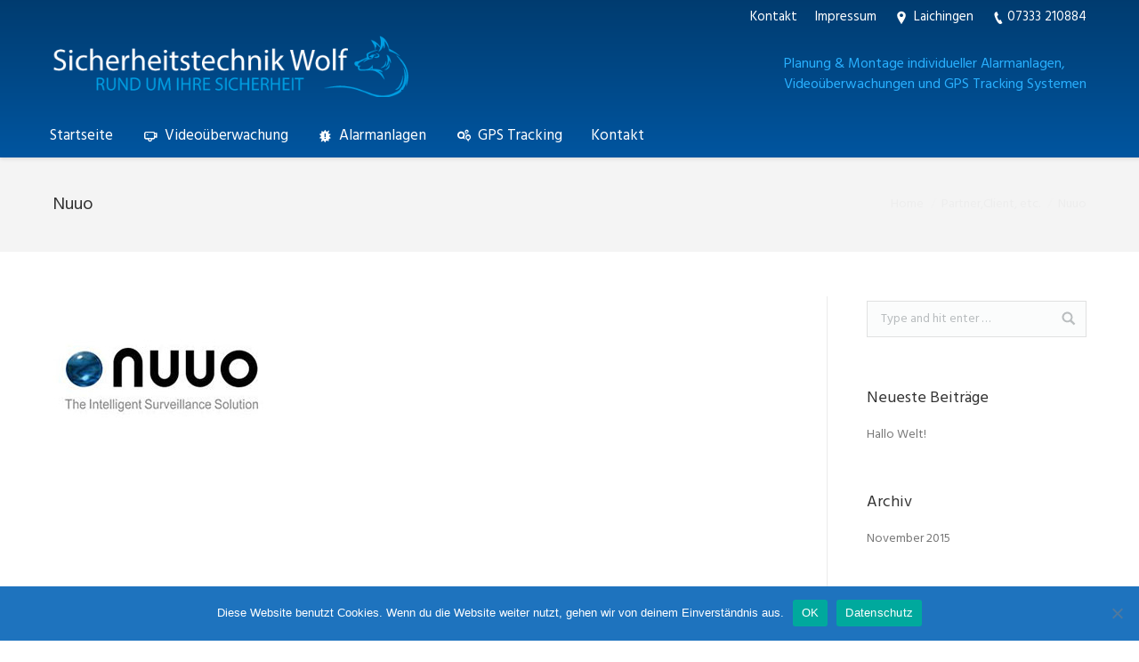

--- FILE ---
content_type: text/html; charset=UTF-8
request_url: https://www.sicherheit-wolf.de/dt_logos/nuuo/
body_size: 10934
content:
<!DOCTYPE html>
<!--[if IE 6]>
<html id="ie6" class="ancient-ie old-ie no-js" lang="de">
<![endif]-->
<!--[if IE 7]>
<html id="ie7" class="ancient-ie old-ie no-js" lang="de">
<![endif]-->
<!--[if IE 8]>
<html id="ie8" class="old-ie no-js" lang="de">
<![endif]-->
<!--[if IE 9]>
<html id="ie9" class="old-ie9 no-js" lang="de">
<![endif]-->
<!--[if !(IE 6) | !(IE 7) | !(IE 8)  ]><!-->
<html class="no-js" lang="de">
<!--<![endif]-->
<head>
	<meta charset="UTF-8" />
		<meta name="viewport" content="width=device-width, initial-scale=1, maximum-scale=1">
		<script type="text/javascript">
function createCookie(a,d,b){if(b){var c=new Date;c.setTime(c.getTime()+864E5*b);b="; expires="+c.toGMTString()}else b="";document.cookie=a+"="+d+b+"; path=/"}function readCookie(a){a+="=";for(var d=document.cookie.split(";"),b=0;b<d.length;b++){for(var c=d[b];" "==c.charAt(0);)c=c.substring(1,c.length);if(0==c.indexOf(a))return c.substring(a.length,c.length)}return null}function eraseCookie(a){createCookie(a,"",-1)}
function areCookiesEnabled(){var a=!1;createCookie("testing","Hello",1);null!=readCookie("testing")&&(a=!0,eraseCookie("testing"));return a}(function(a){var d=readCookie("devicePixelRatio"),b=void 0===a.devicePixelRatio?1:a.devicePixelRatio;areCookiesEnabled()&&null==d&&(createCookie("devicePixelRatio",b,7),1!=b&&a.location.reload(!0))})(window);
</script>	<link rel="profile" href="https://gmpg.org/xfn/11" />
	<link rel="pingback" href="https://www.sicherheit-wolf.de/xmlrpc.php" />
	<!--[if IE]>
	<script src="//html5shiv.googlecode.com/svn/trunk/html5.js"></script>
	<![endif]-->
	<title>Nuuo &#8211; Videotechnik und Alarmanlagen Wolf</title>
<meta name='robots' content='max-image-preview:large' />
<link rel='dns-prefetch' href='//www.sicherheit-wolf.de' />
<link rel='dns-prefetch' href='//fonts.googleapis.com' />
<link rel="alternate" type="application/rss+xml" title="Videotechnik und Alarmanlagen Wolf &raquo; Feed" href="https://www.sicherheit-wolf.de/feed/" />
<script type="text/javascript">
/* <![CDATA[ */
window._wpemojiSettings = {"baseUrl":"https:\/\/s.w.org\/images\/core\/emoji\/15.0.3\/72x72\/","ext":".png","svgUrl":"https:\/\/s.w.org\/images\/core\/emoji\/15.0.3\/svg\/","svgExt":".svg","source":{"concatemoji":"https:\/\/www.sicherheit-wolf.de\/wp-includes\/js\/wp-emoji-release.min.js?ver=6.6.4"}};
/*! This file is auto-generated */
!function(i,n){var o,s,e;function c(e){try{var t={supportTests:e,timestamp:(new Date).valueOf()};sessionStorage.setItem(o,JSON.stringify(t))}catch(e){}}function p(e,t,n){e.clearRect(0,0,e.canvas.width,e.canvas.height),e.fillText(t,0,0);var t=new Uint32Array(e.getImageData(0,0,e.canvas.width,e.canvas.height).data),r=(e.clearRect(0,0,e.canvas.width,e.canvas.height),e.fillText(n,0,0),new Uint32Array(e.getImageData(0,0,e.canvas.width,e.canvas.height).data));return t.every(function(e,t){return e===r[t]})}function u(e,t,n){switch(t){case"flag":return n(e,"\ud83c\udff3\ufe0f\u200d\u26a7\ufe0f","\ud83c\udff3\ufe0f\u200b\u26a7\ufe0f")?!1:!n(e,"\ud83c\uddfa\ud83c\uddf3","\ud83c\uddfa\u200b\ud83c\uddf3")&&!n(e,"\ud83c\udff4\udb40\udc67\udb40\udc62\udb40\udc65\udb40\udc6e\udb40\udc67\udb40\udc7f","\ud83c\udff4\u200b\udb40\udc67\u200b\udb40\udc62\u200b\udb40\udc65\u200b\udb40\udc6e\u200b\udb40\udc67\u200b\udb40\udc7f");case"emoji":return!n(e,"\ud83d\udc26\u200d\u2b1b","\ud83d\udc26\u200b\u2b1b")}return!1}function f(e,t,n){var r="undefined"!=typeof WorkerGlobalScope&&self instanceof WorkerGlobalScope?new OffscreenCanvas(300,150):i.createElement("canvas"),a=r.getContext("2d",{willReadFrequently:!0}),o=(a.textBaseline="top",a.font="600 32px Arial",{});return e.forEach(function(e){o[e]=t(a,e,n)}),o}function t(e){var t=i.createElement("script");t.src=e,t.defer=!0,i.head.appendChild(t)}"undefined"!=typeof Promise&&(o="wpEmojiSettingsSupports",s=["flag","emoji"],n.supports={everything:!0,everythingExceptFlag:!0},e=new Promise(function(e){i.addEventListener("DOMContentLoaded",e,{once:!0})}),new Promise(function(t){var n=function(){try{var e=JSON.parse(sessionStorage.getItem(o));if("object"==typeof e&&"number"==typeof e.timestamp&&(new Date).valueOf()<e.timestamp+604800&&"object"==typeof e.supportTests)return e.supportTests}catch(e){}return null}();if(!n){if("undefined"!=typeof Worker&&"undefined"!=typeof OffscreenCanvas&&"undefined"!=typeof URL&&URL.createObjectURL&&"undefined"!=typeof Blob)try{var e="postMessage("+f.toString()+"("+[JSON.stringify(s),u.toString(),p.toString()].join(",")+"));",r=new Blob([e],{type:"text/javascript"}),a=new Worker(URL.createObjectURL(r),{name:"wpTestEmojiSupports"});return void(a.onmessage=function(e){c(n=e.data),a.terminate(),t(n)})}catch(e){}c(n=f(s,u,p))}t(n)}).then(function(e){for(var t in e)n.supports[t]=e[t],n.supports.everything=n.supports.everything&&n.supports[t],"flag"!==t&&(n.supports.everythingExceptFlag=n.supports.everythingExceptFlag&&n.supports[t]);n.supports.everythingExceptFlag=n.supports.everythingExceptFlag&&!n.supports.flag,n.DOMReady=!1,n.readyCallback=function(){n.DOMReady=!0}}).then(function(){return e}).then(function(){var e;n.supports.everything||(n.readyCallback(),(e=n.source||{}).concatemoji?t(e.concatemoji):e.wpemoji&&e.twemoji&&(t(e.twemoji),t(e.wpemoji)))}))}((window,document),window._wpemojiSettings);
/* ]]> */
</script>
<style id='wp-emoji-styles-inline-css' type='text/css'>

	img.wp-smiley, img.emoji {
		display: inline !important;
		border: none !important;
		box-shadow: none !important;
		height: 1em !important;
		width: 1em !important;
		margin: 0 0.07em !important;
		vertical-align: -0.1em !important;
		background: none !important;
		padding: 0 !important;
	}
</style>
<link rel='stylesheet' id='wp-block-library-css' href='https://www.sicherheit-wolf.de/wp-includes/css/dist/block-library/style.min.css?ver=6.6.4' type='text/css' media='all' />
<style id='classic-theme-styles-inline-css' type='text/css'>
/*! This file is auto-generated */
.wp-block-button__link{color:#fff;background-color:#32373c;border-radius:9999px;box-shadow:none;text-decoration:none;padding:calc(.667em + 2px) calc(1.333em + 2px);font-size:1.125em}.wp-block-file__button{background:#32373c;color:#fff;text-decoration:none}
</style>
<style id='global-styles-inline-css' type='text/css'>
:root{--wp--preset--aspect-ratio--square: 1;--wp--preset--aspect-ratio--4-3: 4/3;--wp--preset--aspect-ratio--3-4: 3/4;--wp--preset--aspect-ratio--3-2: 3/2;--wp--preset--aspect-ratio--2-3: 2/3;--wp--preset--aspect-ratio--16-9: 16/9;--wp--preset--aspect-ratio--9-16: 9/16;--wp--preset--color--black: #000000;--wp--preset--color--cyan-bluish-gray: #abb8c3;--wp--preset--color--white: #ffffff;--wp--preset--color--pale-pink: #f78da7;--wp--preset--color--vivid-red: #cf2e2e;--wp--preset--color--luminous-vivid-orange: #ff6900;--wp--preset--color--luminous-vivid-amber: #fcb900;--wp--preset--color--light-green-cyan: #7bdcb5;--wp--preset--color--vivid-green-cyan: #00d084;--wp--preset--color--pale-cyan-blue: #8ed1fc;--wp--preset--color--vivid-cyan-blue: #0693e3;--wp--preset--color--vivid-purple: #9b51e0;--wp--preset--gradient--vivid-cyan-blue-to-vivid-purple: linear-gradient(135deg,rgba(6,147,227,1) 0%,rgb(155,81,224) 100%);--wp--preset--gradient--light-green-cyan-to-vivid-green-cyan: linear-gradient(135deg,rgb(122,220,180) 0%,rgb(0,208,130) 100%);--wp--preset--gradient--luminous-vivid-amber-to-luminous-vivid-orange: linear-gradient(135deg,rgba(252,185,0,1) 0%,rgba(255,105,0,1) 100%);--wp--preset--gradient--luminous-vivid-orange-to-vivid-red: linear-gradient(135deg,rgba(255,105,0,1) 0%,rgb(207,46,46) 100%);--wp--preset--gradient--very-light-gray-to-cyan-bluish-gray: linear-gradient(135deg,rgb(238,238,238) 0%,rgb(169,184,195) 100%);--wp--preset--gradient--cool-to-warm-spectrum: linear-gradient(135deg,rgb(74,234,220) 0%,rgb(151,120,209) 20%,rgb(207,42,186) 40%,rgb(238,44,130) 60%,rgb(251,105,98) 80%,rgb(254,248,76) 100%);--wp--preset--gradient--blush-light-purple: linear-gradient(135deg,rgb(255,206,236) 0%,rgb(152,150,240) 100%);--wp--preset--gradient--blush-bordeaux: linear-gradient(135deg,rgb(254,205,165) 0%,rgb(254,45,45) 50%,rgb(107,0,62) 100%);--wp--preset--gradient--luminous-dusk: linear-gradient(135deg,rgb(255,203,112) 0%,rgb(199,81,192) 50%,rgb(65,88,208) 100%);--wp--preset--gradient--pale-ocean: linear-gradient(135deg,rgb(255,245,203) 0%,rgb(182,227,212) 50%,rgb(51,167,181) 100%);--wp--preset--gradient--electric-grass: linear-gradient(135deg,rgb(202,248,128) 0%,rgb(113,206,126) 100%);--wp--preset--gradient--midnight: linear-gradient(135deg,rgb(2,3,129) 0%,rgb(40,116,252) 100%);--wp--preset--font-size--small: 13px;--wp--preset--font-size--medium: 20px;--wp--preset--font-size--large: 36px;--wp--preset--font-size--x-large: 42px;--wp--preset--spacing--20: 0.44rem;--wp--preset--spacing--30: 0.67rem;--wp--preset--spacing--40: 1rem;--wp--preset--spacing--50: 1.5rem;--wp--preset--spacing--60: 2.25rem;--wp--preset--spacing--70: 3.38rem;--wp--preset--spacing--80: 5.06rem;--wp--preset--shadow--natural: 6px 6px 9px rgba(0, 0, 0, 0.2);--wp--preset--shadow--deep: 12px 12px 50px rgba(0, 0, 0, 0.4);--wp--preset--shadow--sharp: 6px 6px 0px rgba(0, 0, 0, 0.2);--wp--preset--shadow--outlined: 6px 6px 0px -3px rgba(255, 255, 255, 1), 6px 6px rgba(0, 0, 0, 1);--wp--preset--shadow--crisp: 6px 6px 0px rgba(0, 0, 0, 1);}:where(.is-layout-flex){gap: 0.5em;}:where(.is-layout-grid){gap: 0.5em;}body .is-layout-flex{display: flex;}.is-layout-flex{flex-wrap: wrap;align-items: center;}.is-layout-flex > :is(*, div){margin: 0;}body .is-layout-grid{display: grid;}.is-layout-grid > :is(*, div){margin: 0;}:where(.wp-block-columns.is-layout-flex){gap: 2em;}:where(.wp-block-columns.is-layout-grid){gap: 2em;}:where(.wp-block-post-template.is-layout-flex){gap: 1.25em;}:where(.wp-block-post-template.is-layout-grid){gap: 1.25em;}.has-black-color{color: var(--wp--preset--color--black) !important;}.has-cyan-bluish-gray-color{color: var(--wp--preset--color--cyan-bluish-gray) !important;}.has-white-color{color: var(--wp--preset--color--white) !important;}.has-pale-pink-color{color: var(--wp--preset--color--pale-pink) !important;}.has-vivid-red-color{color: var(--wp--preset--color--vivid-red) !important;}.has-luminous-vivid-orange-color{color: var(--wp--preset--color--luminous-vivid-orange) !important;}.has-luminous-vivid-amber-color{color: var(--wp--preset--color--luminous-vivid-amber) !important;}.has-light-green-cyan-color{color: var(--wp--preset--color--light-green-cyan) !important;}.has-vivid-green-cyan-color{color: var(--wp--preset--color--vivid-green-cyan) !important;}.has-pale-cyan-blue-color{color: var(--wp--preset--color--pale-cyan-blue) !important;}.has-vivid-cyan-blue-color{color: var(--wp--preset--color--vivid-cyan-blue) !important;}.has-vivid-purple-color{color: var(--wp--preset--color--vivid-purple) !important;}.has-black-background-color{background-color: var(--wp--preset--color--black) !important;}.has-cyan-bluish-gray-background-color{background-color: var(--wp--preset--color--cyan-bluish-gray) !important;}.has-white-background-color{background-color: var(--wp--preset--color--white) !important;}.has-pale-pink-background-color{background-color: var(--wp--preset--color--pale-pink) !important;}.has-vivid-red-background-color{background-color: var(--wp--preset--color--vivid-red) !important;}.has-luminous-vivid-orange-background-color{background-color: var(--wp--preset--color--luminous-vivid-orange) !important;}.has-luminous-vivid-amber-background-color{background-color: var(--wp--preset--color--luminous-vivid-amber) !important;}.has-light-green-cyan-background-color{background-color: var(--wp--preset--color--light-green-cyan) !important;}.has-vivid-green-cyan-background-color{background-color: var(--wp--preset--color--vivid-green-cyan) !important;}.has-pale-cyan-blue-background-color{background-color: var(--wp--preset--color--pale-cyan-blue) !important;}.has-vivid-cyan-blue-background-color{background-color: var(--wp--preset--color--vivid-cyan-blue) !important;}.has-vivid-purple-background-color{background-color: var(--wp--preset--color--vivid-purple) !important;}.has-black-border-color{border-color: var(--wp--preset--color--black) !important;}.has-cyan-bluish-gray-border-color{border-color: var(--wp--preset--color--cyan-bluish-gray) !important;}.has-white-border-color{border-color: var(--wp--preset--color--white) !important;}.has-pale-pink-border-color{border-color: var(--wp--preset--color--pale-pink) !important;}.has-vivid-red-border-color{border-color: var(--wp--preset--color--vivid-red) !important;}.has-luminous-vivid-orange-border-color{border-color: var(--wp--preset--color--luminous-vivid-orange) !important;}.has-luminous-vivid-amber-border-color{border-color: var(--wp--preset--color--luminous-vivid-amber) !important;}.has-light-green-cyan-border-color{border-color: var(--wp--preset--color--light-green-cyan) !important;}.has-vivid-green-cyan-border-color{border-color: var(--wp--preset--color--vivid-green-cyan) !important;}.has-pale-cyan-blue-border-color{border-color: var(--wp--preset--color--pale-cyan-blue) !important;}.has-vivid-cyan-blue-border-color{border-color: var(--wp--preset--color--vivid-cyan-blue) !important;}.has-vivid-purple-border-color{border-color: var(--wp--preset--color--vivid-purple) !important;}.has-vivid-cyan-blue-to-vivid-purple-gradient-background{background: var(--wp--preset--gradient--vivid-cyan-blue-to-vivid-purple) !important;}.has-light-green-cyan-to-vivid-green-cyan-gradient-background{background: var(--wp--preset--gradient--light-green-cyan-to-vivid-green-cyan) !important;}.has-luminous-vivid-amber-to-luminous-vivid-orange-gradient-background{background: var(--wp--preset--gradient--luminous-vivid-amber-to-luminous-vivid-orange) !important;}.has-luminous-vivid-orange-to-vivid-red-gradient-background{background: var(--wp--preset--gradient--luminous-vivid-orange-to-vivid-red) !important;}.has-very-light-gray-to-cyan-bluish-gray-gradient-background{background: var(--wp--preset--gradient--very-light-gray-to-cyan-bluish-gray) !important;}.has-cool-to-warm-spectrum-gradient-background{background: var(--wp--preset--gradient--cool-to-warm-spectrum) !important;}.has-blush-light-purple-gradient-background{background: var(--wp--preset--gradient--blush-light-purple) !important;}.has-blush-bordeaux-gradient-background{background: var(--wp--preset--gradient--blush-bordeaux) !important;}.has-luminous-dusk-gradient-background{background: var(--wp--preset--gradient--luminous-dusk) !important;}.has-pale-ocean-gradient-background{background: var(--wp--preset--gradient--pale-ocean) !important;}.has-electric-grass-gradient-background{background: var(--wp--preset--gradient--electric-grass) !important;}.has-midnight-gradient-background{background: var(--wp--preset--gradient--midnight) !important;}.has-small-font-size{font-size: var(--wp--preset--font-size--small) !important;}.has-medium-font-size{font-size: var(--wp--preset--font-size--medium) !important;}.has-large-font-size{font-size: var(--wp--preset--font-size--large) !important;}.has-x-large-font-size{font-size: var(--wp--preset--font-size--x-large) !important;}
:where(.wp-block-post-template.is-layout-flex){gap: 1.25em;}:where(.wp-block-post-template.is-layout-grid){gap: 1.25em;}
:where(.wp-block-columns.is-layout-flex){gap: 2em;}:where(.wp-block-columns.is-layout-grid){gap: 2em;}
:root :where(.wp-block-pullquote){font-size: 1.5em;line-height: 1.6;}
</style>
<link rel='stylesheet' id='contact-form-7-css' href='https://www.sicherheit-wolf.de/wp-content/plugins/contact-form-7/includes/css/styles.css?ver=5.9.7' type='text/css' media='all' />
<link rel='stylesheet' id='cookie-notice-front-css' href='https://www.sicherheit-wolf.de/wp-content/plugins/cookie-notice/css/front.min.css?ver=2.4.17' type='text/css' media='all' />
<link rel='stylesheet' id='dt-web-fonts-css' href='https://fonts.googleapis.com/css?family=Hind%3A300%2C400%7CRoboto%3A400%2C500&#038;ver=6.6.4' type='text/css' media='all' />
<link rel='stylesheet' id='dt-main-css' href='https://www.sicherheit-wolf.de/wp-content/themes/sicherheitstechnik/css/main.min.css?ver=2.3.6' type='text/css' media='all' />
<!--[if lt IE 9]>
<link rel='stylesheet' id='dt-old-ie-css' href='https://www.sicherheit-wolf.de/wp-content/themes/sicherheitstechnik/css/old-ie.min.css?ver=2.3.6' type='text/css' media='all' />
<![endif]-->
<link rel='stylesheet' id='dt-awsome-fonts-css' href='https://www.sicherheit-wolf.de/wp-content/themes/sicherheitstechnik/css/font-awesome.min.css?ver=2.3.6' type='text/css' media='all' />
<link rel='stylesheet' id='dt-fontello-css' href='https://www.sicherheit-wolf.de/wp-content/themes/sicherheitstechnik/css/fontello/css/fontello.css?ver=2.3.6' type='text/css' media='all' />
<!--[if lt IE 9]>
<link rel='stylesheet' id='dt-custom-old-ie.less-css' href='https://www.sicherheit-wolf.de/wp-content/uploads/wp-less/sicherheitstechnik/css/custom-old-ie-03f3a7b681.css?ver=2.3.6' type='text/css' media='all' />
<![endif]-->
<link rel='stylesheet' id='dt-main.less-css' href='https://www.sicherheit-wolf.de/wp-content/uploads/wp-less/sicherheitstechnik/css/main-03f3a7b681.css?ver=2.3.6' type='text/css' media='all' />
<link rel='stylesheet' id='dt-custom.less-css' href='https://www.sicherheit-wolf.de/wp-content/uploads/wp-less/sicherheitstechnik/css/custom-03f3a7b681.css?ver=2.3.6' type='text/css' media='all' />
<link rel='stylesheet' id='dt-media.less-css' href='https://www.sicherheit-wolf.de/wp-content/uploads/wp-less/sicherheitstechnik/css/media-918f3e87e2.css?ver=2.3.6' type='text/css' media='all' />
<link rel='stylesheet' id='style-css' href='https://www.sicherheit-wolf.de/wp-content/themes/sicherheitstechnik/style.css?ver=2.3.6' type='text/css' media='all' />
<style id='style-inline-css' type='text/css'>
.logo-center.line-content #navigation, .logo-classic.line-content #navigation, .logo-classic.full-width-line .navigation-holder, .logo-center.full-width-line .navigation-holder {
    border-top: 0px solid rgba(220,220,220,0.55);
}

h1 {
color: #28b0ff;
}

h2 {
color: #0074ad;
}

h3 {
color: #999;
}
.rsHomePorthole .rsTitle {
    background-color: #00549e;
    padding: 15px;
    float: left;
}
.zeile {
    background-color: #efefef;
    padding: 15px;
}
.testimonial-vcard {
    visibility: hidden;
}
.royalSlider.rsAutoHeight, .rsAutoHeight .rsSlide {
    height: 200px;
}
.blau {
background-color: #0052a0;
padding: 10px;
color: #fff;
}
.blau h2 {
color: #28b0ff;
}
.vc_tta-color-grey.vc_tta-style-classic .vc_tta-tab>a {
    border-color: #fff;
    background-color: #0052a0;
    color: #fff;
}
.rsContW .rsBullets {
    visibility: hidden;
}
#header .text-near-logo * {
    text-align: left;
}
img.preload-me.retinized {
    width: 400px;
}

</style>
<link rel='stylesheet' id='bsf-Defaults-css' href='https://www.sicherheit-wolf.de/wp-content/uploads/smile_fonts/Defaults/Defaults.css?ver=6.6.4' type='text/css' media='all' />
<script type="text/javascript" id="cookie-notice-front-js-before">
/* <![CDATA[ */
var cnArgs = {"ajaxUrl":"https:\/\/www.sicherheit-wolf.de\/wp-admin\/admin-ajax.php","nonce":"e99f0ac62f","hideEffect":"fade","position":"bottom","onScroll":false,"onScrollOffset":100,"onClick":false,"cookieName":"cookie_notice_accepted","cookieTime":2592000,"cookieTimeRejected":2592000,"globalCookie":false,"redirection":false,"cache":true,"revokeCookies":false,"revokeCookiesOpt":"automatic"};
/* ]]> */
</script>
<script type="text/javascript" src="https://www.sicherheit-wolf.de/wp-content/plugins/cookie-notice/js/front.min.js?ver=2.4.17" id="cookie-notice-front-js"></script>
<script type="text/javascript" src="https://www.sicherheit-wolf.de/wp-includes/js/jquery/jquery.min.js?ver=3.7.1" id="jquery-core-js"></script>
<script type="text/javascript" src="https://www.sicherheit-wolf.de/wp-includes/js/jquery/jquery-migrate.min.js?ver=3.4.1" id="jquery-migrate-js"></script>
<script type="text/javascript" id="dt-above-fold-js-extra">
/* <![CDATA[ */
var dtLocal = {"passText":"Um diesen gesch\u00fctzten Eintrag anzuschauen, geben Sie bitte folgendes Passwort ein:","moreButtonText":{"loading":"Lade..."},"postID":"195","ajaxurl":"https:\/\/www.sicherheit-wolf.de\/wp-admin\/admin-ajax.php","contactNonce":"4e86f0e560","ajaxNonce":"139b890401","pageData":"","themeSettings":{"smoothScroll":"off","lazyLoading":false,"accentColor":{"mode":"solid","color":"#00549e"},"mobileHeader":{"firstSwitchPoint":970},"content":{"responsivenessTreshold":970,"textColor":"#777777","headerColor":"#333333"},"stripes":{"stripe1":{"textColor":"#ffffff","headerColor":"#ffffff"},"stripe2":{"textColor":"#f9f9f9","headerColor":"#f9f9f9"},"stripe3":{"textColor":"#2f363d","headerColor":"#2f363d"}}}};
/* ]]> */
</script>
<script type="text/javascript" src="https://www.sicherheit-wolf.de/wp-content/themes/sicherheitstechnik/js/above-the-fold.min.js?ver=2.3.6" id="dt-above-fold-js"></script>
<script></script><link rel="https://api.w.org/" href="https://www.sicherheit-wolf.de/wp-json/" /><link rel="EditURI" type="application/rsd+xml" title="RSD" href="https://www.sicherheit-wolf.de/xmlrpc.php?rsd" />
<meta name="generator" content="WordPress 6.6.4" />
<link rel="canonical" href="https://www.sicherheit-wolf.de/dt_logos/nuuo/" />
<link rel='shortlink' href='https://www.sicherheit-wolf.de/?p=195' />
<link rel="alternate" title="oEmbed (JSON)" type="application/json+oembed" href="https://www.sicherheit-wolf.de/wp-json/oembed/1.0/embed?url=https%3A%2F%2Fwww.sicherheit-wolf.de%2Fdt_logos%2Fnuuo%2F" />
<link rel="alternate" title="oEmbed (XML)" type="text/xml+oembed" href="https://www.sicherheit-wolf.de/wp-json/oembed/1.0/embed?url=https%3A%2F%2Fwww.sicherheit-wolf.de%2Fdt_logos%2Fnuuo%2F&#038;format=xml" />
<!-- Analytics by WP Statistics v14.9 - https://wp-statistics.com/ -->
		<script type="text/javascript">
			dtGlobals.logoEnabled = 1;
			dtGlobals.logoURL = 'https://www.sicherheit-wolf.de/wp-content/uploads/2024/07/Wolf_Logo_wht.png 1x, https://www.sicherheit-wolf.de/wp-content/uploads/2024/07/Wolf_Logo_wht.png 2x';
			dtGlobals.logoW = '500';
			dtGlobals.logoH = '87';
			smartMenu = 1;
		</script>
		<meta name="generator" content="Powered by WPBakery Page Builder - drag and drop page builder for WordPress."/>
<!-- icon -->
<link rel="icon" href="https://www.sicherheit-wolf.de/wp-content/uploads/2024/07/Wolf_Logo_fav.png" type="image/png" />
<link rel="shortcut icon" href="https://www.sicherheit-wolf.de/wp-content/uploads/2024/07/Wolf_Logo_fav.png" type="image/png" />
<noscript><style> .wpb_animate_when_almost_visible { opacity: 1; }</style></noscript></head>

<body data-rsssl=1 class="dt_logos-template-default single single-dt_logos postid-195 cookies-not-set no-comments image-blur srcset-enabled btn-material style-minimal boxes-transparent-bg bold-icons phantom-slide wpb-js-composer js-comp-ver-7.7.2 vc_responsive">



<div id="page">


<!-- left, center, classic, side -->

		<!-- !Header -->
	<header id="header" class="full-width-line show-device-logo show-mobile-logo shadow-decoration logo-classic" role="banner"><!-- class="overlap"; class="logo-left", class="logo-center", class="logo-classic" -->

				<!-- !Top-bar -->
		<div id="top-bar" role="complementary" class="text-small line-mobile full-width-line top-bar-disabled">
			<div class="wf-wrap">
				<div class="wf-container-top">
					<div class="wf-table wf-mobile-collapsed">

						
						
						<div class="right-block wf-td"><div class="mini-nav"><ul>
<li class=" menu-item menu-item-type-post_type menu-item-object-page menu-item-31 first"><a href="https://www.sicherheit-wolf.de/kontakt/" data-level="1"><span>Kontakt</span></a></li> 
<li class=" menu-item menu-item-type-post_type menu-item-object-page menu-item-30"><a href="https://www.sicherheit-wolf.de/impressum/" data-level="1"><span>Impressum</span></a></li> 
</ul><div class="menu-select"><span class="customSelect1"><span class="customSelectInner">Top Menu</span></span></div></div><span class="mini-contacts address">Laichingen</span><span class="mini-contacts phone">07333 210884  </span></div>
					</div><!-- .wf-table -->
				</div><!-- .wf-container-top -->
			</div><!-- .wf-wrap -->
		</div><!-- #top-bar -->
		<div class="wf-wrap">
			<div class="wf-table">

								<!-- !- Branding -->
				<div id="branding" class="wf-td">

					<a href="https://www.sicherheit-wolf.de/"><img class=" preload-me" srcset="https://www.sicherheit-wolf.de/wp-content/uploads/2024/07/Wolf_Logo_wht.png 1x, https://www.sicherheit-wolf.de/wp-content/uploads/2024/07/Wolf_Logo_wht.png 2x" width="500" height="87"  alt="Videotechnik und Alarmanlagen Wolf" /><img class="mobile-logo preload-me" srcset="https://www.sicherheit-wolf.de/wp-content/uploads/2024/07/Wolf_Logo_wht.png 1x, https://www.sicherheit-wolf.de/wp-content/uploads/2024/07/Wolf_Logo_wht.png 2x" width="500" height="87"  alt="Videotechnik und Alarmanlagen Wolf" /></a>
					<div id="site-title" class="assistive-text">Videotechnik und Alarmanlagen Wolf</div>
					<div id="site-description" class="assistive-text">Alarmanlafen, Videoüberwachung, GPS Tracking</div>
				</div>
				<div class="right-block text-near-logo text-big wf-td"><div class="text-area"><p>Planung &amp; Montage individueller Alarmanlagen,<br />
Videoüberwachungen und GPS Tracking Systemen</p>
</div></div>
			</div><!-- .wf-table -->
		</div><!-- .wf-wrap -->
		<div class="navigation-holder">
			<div class="wf-wrap ">

						<!-- !- Navigation -->
		<nav id="navigation">
			<ul id="main-nav" class="fancy-rollovers wf-mobile-hidden">
<li class=" menu-item menu-item-type-post_type menu-item-object-page menu-item-home menu-item-29 first level-arrows-on"><a href="https://www.sicherheit-wolf.de/"><span>Startseite</span></a></li> 
<li class=" menu-item menu-item-type-post_type menu-item-object-page menu-item-23 level-arrows-on"><a href="https://www.sicherheit-wolf.de/videoueberwachung/"><i class="fa icon-videocam-outline"></i><span>Videoüberwachung</span></a></li> 
<li class=" menu-item menu-item-type-post_type menu-item-object-page menu-item-24 level-arrows-on"><a href="https://www.sicherheit-wolf.de/alarmanlagen/"><i class="fa icon-alert"></i><span>Alarmanlagen</span></a></li> 
<li class=" menu-item menu-item-type-post_type menu-item-object-page menu-item-55 level-arrows-on"><a href="https://www.sicherheit-wolf.de/gps-tracking/"><i class="fa icon-statusnet"></i><span>GPS Tracking</span></a></li> 
<li class=" menu-item menu-item-type-post_type menu-item-object-page menu-item-292 level-arrows-on"><a href="https://www.sicherheit-wolf.de/kontakt/"><span>Kontakt</span></a></li> 
</ul>
				<a href="#show-menu" rel="nofollow" id="mobile-menu" class="accent-bg">
					<span class="menu-open">Menu</span>
					<span class="menu-back">zurück</span>
					<span class="wf-phone-visible">&nbsp;</span>
				</a>

			
			<div class="right-block text-near-menu wf-td"><div class="mini-search">
	<form class="searchform" role="search" method="get" action="https://www.sicherheit-wolf.de/">
		<input type="text" class="field searchform-s" name="s" value="" placeholder="Type and hit enter &hellip;" />
				<input type="submit" class="assistive-text searchsubmit" value="Go!" />
		<a href="#go" id="trigger-overlay" class="submit icon-off">&nbsp;</a>
	</form>
</div></div>
		</nav>

			
			</div><!-- .wf-wrap -->
		</div><!-- .navigation-holder -->

	</header><!-- #masthead -->


		
	
		<div class="page-title title-left transparent-bg" style="min-height: 106px;">
			<div class="wf-wrap">
				<div class="wf-container-title">
					<div class="wf-table" style="height: 106px;">

						<div class="wf-td hgroup"><h1 class="h3-size entry-title">Nuuo</h1></div><div class="wf-td"><div class="assistive-text">Sie befinden sich hier:</div><ol class="breadcrumbs text-normal" xmlns:v="http://rdf.data-vocabulary.org/#"><li typeof="v:Breadcrumb"><a rel="v:url" property="v:title" href="https://www.sicherheit-wolf.de/" title="">Home</a></li><li typeof="v:Breadcrumb"><a rel="v:url" property="v:title" href="https://www.sicherheit-wolf.de/dt_logos/" title="">Partner,Client, etc.</a></li><li class="current">Nuuo</li></ol></div>
					</div>
				</div>
			</div>
		</div>

		
	
	<div id="main" class="sidebar-right"><!-- class="sidebar-none", class="sidebar-left", class="sidebar-right" -->

		
		<div class="main-gradient"></div>
		<div class="wf-wrap">
			<div class="wf-container-main">

				
	
		
			
			<!-- !- Content -->
			<div id="content" class="content" role="main">

				
<article id="post-195" class="post-195 dt_logos type-dt_logos status-publish has-post-thumbnail description-off">

	
	
	<a href="https://www.sicherheit-wolf.de/wp-content/uploads/2015/12/nuuo-logo.jpg" class="alignnone rollover rollover-zoom dt-single-mfp-popup dt-mfp-item mfp-image"  title="" data-dt-img-description=""><img class="preload-me" src="https://www.sicherheit-wolf.de/wp-content/uploads/2015/12/nuuo-logo.jpg" width="250" height="180"  title="nuuo-logo" alt="" /></a>
	
	
	
	
	
	
</article><!-- #post-195 -->
				
			</div><!-- #content .wf-cell -->

			
				<aside id="sidebar" class="sidebar">
					<div class="sidebar-content widget-divider-off">
						<section id="search-2" class="widget widget_search">	<form class="searchform" role="search" method="get" action="https://www.sicherheit-wolf.de/">
		<input type="text" class="field searchform-s" name="s" value="" placeholder="Type and hit enter &hellip;" />
		<input type="submit" class="assistive-text searchsubmit" value="Go!" />
		<a href="#go" class="submit"></a>
	</form></section>
		<section id="recent-posts-2" class="widget widget_recent_entries">
		<div class="widget-title">Neueste Beiträge</div>
		<ul>
											<li>
					<a href="https://www.sicherheit-wolf.de/hallo-welt/">Hallo Welt!</a>
									</li>
					</ul>

		</section><section id="archives-2" class="widget widget_archive"><div class="widget-title">Archiv</div>
			<ul>
					<li><a href='https://www.sicherheit-wolf.de/2015/11/'>November 2015</a></li>
			</ul>

			</section><section id="categories-2" class="widget widget_categories"><div class="widget-title">Kategorien</div>
			<ul>
					<li class="cat-item cat-item-1"><a href="https://www.sicherheit-wolf.de/category/allgemein/">Allgemein</a>
</li>
			</ul>

			</section><section id="meta-2" class="widget widget_meta"><div class="widget-title">Meta</div>
		<ul>
						<li><a href="https://www.sicherheit-wolf.de/wp-login.php">Anmelden</a></li>
			<li><a href="https://www.sicherheit-wolf.de/feed/">Feed der Einträge</a></li>
			<li><a href="https://www.sicherheit-wolf.de/comments/feed/">Kommentar-Feed</a></li>

			<li><a href="https://de.wordpress.org/">WordPress.org</a></li>
		</ul>

		</section>					</div>
				</aside><!-- #sidebar -->


		


			</div><!-- .wf-container -->
		</div><!-- .wf-wrap -->
	</div><!-- #main -->

	
	<!-- !Footer -->
	<footer id="footer" class="footer transparent-bg">

		
			<div class="wf-wrap">
				<div class="wf-container-footer">
					<div class="wf-container">

						<section id="text-5" class="widget widget_text wf-cell wf-1-4"><div class="widget-title">Kontakt</div>			<div class="textwidget"><strong>Sicherheitstechnik Wolf GmbH</strong>
<p>Kapuzinerweg 16
  <br>
  89150 Laichingen  </p>
<p>Tel <a href="tel:07333210884">07333-210 884 </a><br>
  Fax 07333-210 887 </p>
<a href="mailto:info@sicherheit-wolf.de">info@sicherheit-wolf.de</a></div>
		</section><section id="nav_menu-3" class="widget widget_nav_menu wf-cell wf-1-4"><div class="widget-title">Links</div><div class="menu-hauptmenue-container"><ul id="menu-hauptmenue" class="menu"><li class="menu-item menu-item-type-post_type menu-item-object-page menu-item-home menu-item-29"><a href="https://www.sicherheit-wolf.de/">Startseite</a></li>
<li class="menu-item menu-item-type-post_type menu-item-object-page menu-item-23"><a href="https://www.sicherheit-wolf.de/videoueberwachung/">Videoüberwachung</a></li>
<li class="menu-item menu-item-type-post_type menu-item-object-page menu-item-24"><a href="https://www.sicherheit-wolf.de/alarmanlagen/">Alarmanlagen</a></li>
<li class="menu-item menu-item-type-post_type menu-item-object-page menu-item-55"><a href="https://www.sicherheit-wolf.de/gps-tracking/">GPS Tracking</a></li>
<li class="menu-item menu-item-type-post_type menu-item-object-page menu-item-292"><a href="https://www.sicherheit-wolf.de/kontakt/">Kontakt</a></li>
</ul></div></section>
					</div><!-- .wf-container -->
				</div><!-- .wf-container-footer -->
			</div><!-- .wf-wrap -->

		
<!-- !Bottom-bar -->
<div id="bottom-bar" class="solid-bg" role="contentinfo">
	<div class="wf-wrap">
		<div class="wf-container-bottom">
			<div class="wf-table wf-mobile-collapsed">

				
					<div class="wf-td">
						<div class="wf-float-left">

							Copyright Sicherheitstechnik Wolf GmbH
						</div>
					</div>

				
				<div class="wf-td">

					<div class="mini-nav wf-float-right"><ul>
<li class=" menu-item menu-item-type-post_type menu-item-object-page menu-item-home menu-item-261 first"><a href="https://www.sicherheit-wolf.de/" data-level="1"><span>Startseite</span></a></li> 
<li class=" menu-item menu-item-type-post_type menu-item-object-page menu-item-260"><a href="https://www.sicherheit-wolf.de/kontakt/" data-level="1"><span>Kontakt</span></a></li> 
<li class=" menu-item menu-item-type-post_type menu-item-object-page menu-item-259"><a href="https://www.sicherheit-wolf.de/impressum/" data-level="1"><span>Impressum</span></a></li> 
<li class=" menu-item menu-item-type-post_type menu-item-object-page menu-item-264"><a href="https://www.sicherheit-wolf.de/datenschutz/" data-level="1"><span>Datenschutz</span></a></li> 
</ul><div class="menu-select"><span class="customSelect1"><span class="customSelectInner">Footer Menu</span></span></div></div>
				</div>

				
			</div>
		</div><!-- .wf-container-bottom -->
	</div><!-- .wf-wrap -->
</div><!-- #bottom-bar -->
	</footer><!-- #footer -->



	<a href="#" class="scroll-top"></a>

</div><!-- #page -->
<script type="text/javascript" src="https://www.sicherheit-wolf.de/wp-includes/js/dist/hooks.min.js?ver=2810c76e705dd1a53b18" id="wp-hooks-js"></script>
<script type="text/javascript" src="https://www.sicherheit-wolf.de/wp-includes/js/dist/i18n.min.js?ver=5e580eb46a90c2b997e6" id="wp-i18n-js"></script>
<script type="text/javascript" id="wp-i18n-js-after">
/* <![CDATA[ */
wp.i18n.setLocaleData( { 'text direction\u0004ltr': [ 'ltr' ] } );
/* ]]> */
</script>
<script type="text/javascript" src="https://www.sicherheit-wolf.de/wp-content/plugins/contact-form-7/includes/swv/js/index.js?ver=5.9.7" id="swv-js"></script>
<script type="text/javascript" id="contact-form-7-js-extra">
/* <![CDATA[ */
var wpcf7 = {"api":{"root":"https:\/\/www.sicherheit-wolf.de\/wp-json\/","namespace":"contact-form-7\/v1"},"cached":"1"};
/* ]]> */
</script>
<script type="text/javascript" id="contact-form-7-js-translations">
/* <![CDATA[ */
( function( domain, translations ) {
	var localeData = translations.locale_data[ domain ] || translations.locale_data.messages;
	localeData[""].domain = domain;
	wp.i18n.setLocaleData( localeData, domain );
} )( "contact-form-7", {"translation-revision-date":"2024-06-05 06:37:53+0000","generator":"GlotPress\/4.0.1","domain":"messages","locale_data":{"messages":{"":{"domain":"messages","plural-forms":"nplurals=2; plural=n != 1;","lang":"de"},"Error:":["Fehler:"]}},"comment":{"reference":"includes\/js\/index.js"}} );
/* ]]> */
</script>
<script type="text/javascript" src="https://www.sicherheit-wolf.de/wp-content/plugins/contact-form-7/includes/js/index.js?ver=5.9.7" id="contact-form-7-js"></script>
<script type="text/javascript" id="wp-statistics-tracker-js-extra">
/* <![CDATA[ */
var WP_Statistics_Tracker_Object = {"hitRequestUrl":"https:\/\/www.sicherheit-wolf.de\/wp-json\/wp-statistics\/v2\/hit?wp_statistics_hit=1&source_type=post_type_dt_logos&source_id=195&search_query&page_uri=L2R0X2xvZ29zL251dW8v&signature=a4e6e575cf1f60ba25593fc416a66c4d","keepOnlineRequestUrl":"https:\/\/www.sicherheit-wolf.de\/wp-json\/wp-statistics\/v2\/online?wp_statistics_hit=1&source_type=post_type_dt_logos&source_id=195&search_query&page_uri=L2R0X2xvZ29zL251dW8v&signature=a4e6e575cf1f60ba25593fc416a66c4d","option":{"consentLevel":"disabled","dntEnabled":false,"cacheCompatibility":false,"isWpConsentApiActive":false,"trackAnonymously":false}};
/* ]]> */
</script>
<script type="text/javascript" src="https://www.sicherheit-wolf.de/wp-content/plugins/wp-statistics/assets/js/tracker.js?ver=14.9" id="wp-statistics-tracker-js"></script>
<script type="text/javascript" src="https://www.sicherheit-wolf.de/wp-content/themes/sicherheitstechnik/js/main.min.js?ver=2.3.6" id="dt-main-js"></script>
<script></script>
		<!-- Cookie Notice plugin v2.4.17 by Hu-manity.co https://hu-manity.co/ -->
		<div id="cookie-notice" role="dialog" class="cookie-notice-hidden cookie-revoke-hidden cn-position-bottom" aria-label="Cookie Notice" style="background-color: rgba(30,115,190,1);"><div class="cookie-notice-container" style="color: #fff"><span id="cn-notice-text" class="cn-text-container">Diese Website benutzt Cookies. Wenn du die Website weiter nutzt, gehen wir von deinem Einverständnis aus.</span><span id="cn-notice-buttons" class="cn-buttons-container"><a href="#" id="cn-accept-cookie" data-cookie-set="accept" class="cn-set-cookie cn-button" aria-label="OK" style="background-color: #00a99d">OK</a><a href="https://www.sicherheit-wolf.de/datenschutz/" target="_self" id="cn-more-info" class="cn-more-info cn-button" aria-label="Datenschutz" style="background-color: #00a99d">Datenschutz</a></span><span id="cn-close-notice" data-cookie-set="accept" class="cn-close-icon" title="Nein"></span></div>
			
		</div>
		<!-- / Cookie Notice plugin --></body>
</html>

<!-- Page supported by LiteSpeed Cache 6.2.0.1 on 2026-01-14 06:01:39 -->

--- FILE ---
content_type: text/css
request_url: https://www.sicherheit-wolf.de/wp-content/uploads/wp-less/sicherheitstechnik/css/media-918f3e87e2.css?ver=2.3.6
body_size: 30057
content:
@charset "utf-8";
@media screen and (min-width: 800px) {
  .transparent.video-playing #header {
    display: none !important;
  }
  .video-playing .rsHomePorthole .rsCloseVideoBtn {
    top: 30px;
  }
  .overlap.video-playing #main-slideshow,
  .overlap.video-playing #fancy-header,
  .overlap.video-playing .page-title {
    margin-top: 0;
    margin-bottom: 0;
  }
}
@media screen and (max-width: 1024px) {
  .overlap #main-slideshow,
  .overlap #fancy-header,
  .overlap .page-title {
    margin: -50px auto;
  }
  .overlap #fancy-header .wf-wrap {
    padding-top: 50px;
    padding-bottom: 50px;
  }
  .overlap .page-title .wf-wrap {
    padding-top: 30px !important;
    padding-bottom: 30px;
  }
  .overlap #page .ls-defaultskin .ls-bottom-slidebuttons,
  .overlap #page .ls-defaultskin .ls-nav-start,
  .overlap #page .ls-defaultskin .ls-nav-stop,
  .overlap #page .ls-defaultskin .ls-nav-sides {
    top: -67px;
  }
  .overlap #page .ls-defaultskin .ls-bottom-slidebuttons {
    top: -69px;
  }
  .is-webkit.overlap .main-gradient {
    height: 50px;
    margin-top: -49px;
  }
  .is-webkit.overlap #main .wf-wrap {
    top: 0;
  }
  .is-webkit.overlap #main {
    padding-bottom: 50px;
  }
  .overlap #fancy-header.fancy-header .wf-wrap {
    padding-top: 50px;
    padding-bottom: 50px;
  }
}
@media screen and (max-width: 760px) {
  .mobile-paddings.wf-container.iso-container,
  .mobile-paddings.iso-grid.description-on-hover,
  .mobile-paddings.iso-grid.description-under-image.bg-under-post,
  .mobile-paddings.wf-container.iso-container.description-under-image.bg-under-post {
    margin: -10px !important;
  }
  .mobile-paddings .iso-item,
  .mobile-paddings.iso-grid .wf-cell,
  .mobile-paddings.iso-grid.description-under-image.bg-under-post .wf-cell,
  .mobile-paddings.wf-container.iso-container.description-under-image.bg-under-post .wf-cell {
    padding: 10px !important;
  }
  .mobile-paddings.wf-container.iso-container.description-under-image,
  .mobile-paddings.iso-grid.description-under-image {
    margin: -5px -10px 0px !important;
  }
  .full-width-wrap .mobile-paddings.wf-container.iso-container.description-under-image,
  .full-width-wrap .mobile-paddings.iso-grid.description-under-image {
    margin: -5px 10px 0px !important;
  }
  .mobile-paddings.iso-grid.description-under-image .wf-cell,
  .mobile-paddings.wf-container.iso-container.description-under-image .wf-cell {
    padding: 5px 10px 0px !important;
  }
  .scroller-arrow,
  .project-navigation > span,
  .album-content-description,
  .hide-thumb-btn,
  .photo-scroller .ts-wrap.scroller-thumbnails,
  .share-overlay h3 {
    display: none;
  }
  .photo-scroller .btn-cntr,
  .photo-scroller .slide-caption {
    bottom: 5px !important;
  }
  .project-navigation .next-post {
    margin-right: 0;
  }
  .share-overlay .wf-td {
    padding-top: 60px;
  }
  .share-overlay h1 {
    margin-bottom: 30px;
    font-size: 40px;
    line-height: 44px;
  }
  #page .share-overlay .soc-ico a,
  .share-overlay .soc-ico a {
    width: 50px;
    height: 50px;
    margin: 5px;
  }
  .share-overlay .soc-ico a .icon {
    width: 40px;
    height: 40px;
  }
  .dt-fancy-separator {
    width: 100% !important;
  }
  table.shop_table th,
  table.shop_table .product-subtotal {
    display: none;
  }
  table.shop_table tr,
  table.shop_table td,
  .product .variations td {
    display: block;
  }
  table.shop_table td {
    border: none;
    text-align: center !important;
  }
  .cart .product-thumbnail {
    margin: 0 auto;
  }
  table.cart img,
  table.cart .product-thumbnail {
    width: 150px;
  }
  table.shop_table .variation dt {
    float: none;
  }
  table.shop_table tbody tr {
    padding-bottom: 10px;
  }
  .product .variations td {
    text-align: left;
  }
  .product div.images,
  .product div.summary,
  .cart-collaterals .cart_totals,
  .cart-collaterals .shipping_calculator,
  .col2-set .col-1,
  .col2-set .col-2,
  .cart .product-remove,
  form .form-row-first,
  form .form-row-last {
    width: 100%;
    padding-right: 0;
  }
  .shop_table tr {
    border-top: 1px solid;
  }
  table.shop_table {
    border-left: 1px solid;
    border-right: 1px solid;
  }
  .shop_table.my_account_orders {
    border-bottom: 1px solid;
  }
  #reviews ol.commentlist li {
    padding-left: 0;
  }
  #reviews ol.commentlist .comment_container {
    overflow: hidden;
  }
  #reviews .commentlist li img.avatar {
    margin: 5px 25px 10px 0;
  }
  .is-iphone .pp_pic_holder {
    width: 96% !important;
    left: 2% !important;
  }
  .is-iphone .pp_content_container .pp_left {
    padding-left: 0 !important;
  }
  .is-iphone .pp_content_container .pp_right {
    padding-right: 0 !important;
  }
  .is-iphone .pp_content {
    width: 100% !important;
    height: auto !important;
  }
  .is-iphone .pp_fade,
  .pp_hoverContainer {
    width: 100% !important;
    height: 100% !important;
  }
  .is-iphone a.pp_expand,
  a.pp_contract,
  .pp_gallery,
  .pp_top,
  .pp_bottom {
    display: none !important;
  }
  .is-iphone #pp_full_res img {
    width: 100% !important;
    height: auto !important;
  }
  .is-iphone .pp_details {
    width: 100% !important;
  }
  .overlap.video-playing #header {
    display: none !important;
  }
}
@media screen and (max-width: 400px) {
  .entry-author .wf-td,
  .entry-author .alignleft {
    display: block;
  }
  .entry-author .alignleft {
    float: none;
    margin-right: 0;
    text-align: center;
  }
}
@media screen and (max-width: 450px) {
  .woocommerce-result-count {
    float: none;
  }
}
@media screen and (min-width: 970px) {
  .transparent.disabled-transparent-bg #header.content-width-line:not(.logo-side) > .wf-wrap > .wf-table {
    border-bottom: 1px solid #ffffff;
  }
  .transparent.disabled-transparent-bg #header.full-width-line:not(.logo-side) {
    border-bottom: 1px solid #ffffff;
    background: none !important;
  }
  .light-menu #top-bar .wc-ico-cart {
    color: #fff;
  }
  .light-menu #top-bar .wc-ico-cart:hover {
    color: #fff;
  }
  .dark-menu #top-bar .wc-ico-cart {
    color: #222222;
  }
  .dark-menu #top-bar .wc-ico-cart:hover {
    color: #222222;
  }
  .light-icons .light-menu #top-bar .wc-ico-cart:before,
  .light-icons .light-menu .header-bottom-bar .wc-ico-cart:before,
  .light-icons .light-menu .text-near-logo .wc-ico-cart:before,
  .light-icons .light-menu .text-near-menu .wc-ico-cart:before {
    background-image: url("data:image/svg+xml,%3Csvg%20version=%221.1%22%20xmlns=%22http://www.w3.org/2000/svg%22%20xmlns:xlink=%22http://www.w3.org/1999/xlink%22%20x=%220px%22%20y=%220px%22%20width=%2216px%22%20height=%2216px%22%20viewBox=%220%200%2016%2016%22%20enable-background=%22new%200%200%2016%2016%22%20xml:space=%22preserve%22%3E%3Cpath%20fill=%22white%22%20d=%22M12.438,3.896H14L9.854,0.171C9.519-0.06,9.274-0.062,9.011,0.202C8.745,0.469,8.901,0.818,9.167,1.083L12.438,3.896z%20M6.833,1.083c0.266-0.265,0.422-0.615,0.156-0.881C6.726-0.062,6.481-0.06,6.146,0.171L2,3.896h1.562L6.833,1.083z%20M14.9,6l-3,6.9H4.1L1.1,6h13.025%20M16,5.813L16,5.813V4.9H0v0.913v0.008C0.342,7.018,3.5,14,3.5,14l0,0h9%22/%3E%3C/svg%3E");
  }
  .bold-icons .light-menu #top-bar .wc-ico-cart:before,
  .bold-icons .light-menu .header-bottom-bar .wc-ico-cart:before,
  .bold-icons .light-menu .text-near-logo .wc-ico-cart:before,
  .bold-icons .light-menu .text-near-menu .wc-ico-cart:before {
    background-image: url("data:image/svg+xml,%3Csvg%20version=%221.1%22%20xmlns=%22http://www.w3.org/2000/svg%22%20xmlns:xlink=%22http://www.w3.org/1999/xlink%22%20x=%220px%22%20y=%220px%22%20width=%2216px%22%20height=%2216px%22%20viewBox=%220%200%2016%2016%22%20enable-background=%22new%200%200%2016%2016%22%20xml:space=%22preserve%22%3E%3Cpath%20fill=%22white%22%20d=%22M12.328,3.921l1.875-0.031L10,0.171C9.666-0.06,9.273-0.063,9.01,0.201C8.744,0.467,8.781,0.828,9.047,1.093L12.328,3.921z%20M6.922,1.124c0.266-0.265,0.332-0.658,0.067-0.923C6.726-0.063,6.272-0.013,5.938,0.218L1.875,3.89l1.812,0.016L6.922,1.124z%20M16,5.811L16,5.811V4.898H0v0.913v0.008c0.342,1.197,3.9,8.081,3.9,8.081H4h8.1%22/%3E%3C/svg%3E");
  }
  .light-icons .dark-menu #top-bar .wc-ico-cart:before,
  .light-icons .dark-menu .header-bottom-bar .wc-ico-cart:before,
  .light-icons .dark-menu .text-near-logo .wc-ico-cart:before,
  .light-icons .dark-menu .text-near-menu .wc-ico-cart:before {
    background-image: url("data:image/svg+xml,%3Csvg%20version=%221.1%22%20xmlns=%22http://www.w3.org/2000/svg%22%20xmlns:xlink=%22http://www.w3.org/1999/xlink%22%20x=%220px%22%20y=%220px%22%20width=%2216px%22%20height=%2216px%22%20viewBox=%220%200%2016%2016%22%20enable-background=%22new%200%200%2016%2016%22%20xml:space=%22preserve%22%3E%3Cpath%20fill=%22rgba(34,34,34,0.99)%22%20d=%22M12.438,3.896H14L9.854,0.171C9.519-0.06,9.274-0.062,9.011,0.202C8.745,0.469,8.901,0.818,9.167,1.083L12.438,3.896z%20M6.833,1.083c0.266-0.265,0.422-0.615,0.156-0.881C6.726-0.062,6.481-0.06,6.146,0.171L2,3.896h1.562L6.833,1.083z%20M14.9,6l-3,6.9H4.1L1.1,6h13.025%20M16,5.813L16,5.813V4.9H0v0.913v0.008C0.342,7.018,3.5,14,3.5,14l0,0h9%22/%3E%3C/svg%3E");
  }
  .bold-icons .dark-menu #top-bar .wc-ico-cart:before,
  .bold-icons .dark-menu .header-bottom-bar .wc-ico-cart:before,
  .bold-icons .dark-menu .text-near-logo .wc-ico-cart:before,
  .bold-icons .dark-menu .text-near-menu .wc-ico-cart:before {
    background-image: url("data:image/svg+xml,%3Csvg%20version=%221.1%22%20xmlns=%22http://www.w3.org/2000/svg%22%20xmlns:xlink=%22http://www.w3.org/1999/xlink%22%20x=%220px%22%20y=%220px%22%20width=%2216px%22%20height=%2216px%22%20viewBox=%220%200%2016%2016%22%20enable-background=%22new%200%200%2016%2016%22%20xml:space=%22preserve%22%3E%3Cpath%20fill=%22rgba(34,34,34,0.99)%22%20d=%22M12.328,3.921l1.875-0.031L10,0.171C9.666-0.06,9.273-0.063,9.01,0.201C8.744,0.467,8.781,0.828,9.047,1.093L12.328,3.921z%20M6.922,1.124c0.266-0.265,0.332-0.658,0.067-0.923C6.726-0.063,6.272-0.013,5.938,0.218L1.875,3.89l1.812,0.016L6.922,1.124z%20M16,5.811L16,5.811V4.898H0v0.913v0.008c0.342,1.197,3.9,8.081,3.9,8.081H4h8.1%22/%3E%3C/svg%3E");
  }
  .header-side-left.footer-overlap:not(.sticky-header) #footer {
    padding-left: 280px;
    margin-left: -280px;
  }
  .header-side-right.footer-overlap:not(.sticky-header) #footer {
    padding-right: 280px;
    margin-right: -280px;
  }
}
@media screen and (min-width: 970px) {
  #top-bar.line-mobile.full-width-line,
  .transparent #header.line-mobile.full-width-line {
    border-bottom: none !important;
  }
  #header.line-mobile.full-width-line .navigation-holder {
    border-top: none;
  }
}
@media screen and (max-width: 750px) {
  #main .wf-wrap,
  .page-title .wf-wrap {
    padding: 0 20px;
  }
  #main-slideshow.fixed {
    padding: 20px;
  }
  #main-slideshow.fixed > .royalSlider,
  #main-slideshow.fixed .three-d-slider {
    max-width: 1210px;
  }
  #header .wf-wrap,
  .header-side-left #header.logo-side .wf-wrap,
  .header-side-right #header.logo-side .wf-wrap {
    padding-right: 20px;
    padding-left: 20px;
  }
  .footer .wf-wrap {
    padding: 0 20px;
  }
  .sidebar-right .sidebar,
  .sidebar-left .sidebar,
  .sidebar-divider-off.sidebar-right .sidebar,
  .sidebar-divider-off.sidebar-left .sidebar {
    padding-right: 20px;
    padding-left: 20px;
  }
}
@media screen and (max-width: 970px) {
  .transparent:not(.photo-scroller-album) #header {
    position: relative;
  }
  .transparent #header:not(.logo-side),
  .overlap #header,
  .transparent #header.content-width-line:not(.logo-side),
  .transparent.disabled-transparent-bg #header:not(.logo-side) {
    background: #00549e url('../../../../uploads/2015/11/body_bg.png') repeat center top !important;
    -webkit-box-shadow: 0 1px 4px 0 rgba(0,0,0,0.1);
    box-shadow: 0 1px 4px 0 rgba(0,0,0,0.1);
  }
  .overlap .rsHomePorthole .rsCapt {
    bottom: 45px;
  }
  #header.logo-side .mCSB_container > .wf-wrap {
    padding-bottom: 0 !important;
  }
  #top-bar.top-bar-disabled {
    display: none;
  }
  .is-webkit.overlap .main-gradient {
    height: 0;
    margin-top: 0;
  }
  .overlap #main-slideshow,
  .overlap #fancy-header,
  .overlap .page-title {
    margin: 0 auto;
  }
  .is-webkit.overlap #main .wf-wrap {
    top: 0;
  }
  .is-webkit.overlap #main {
    padding-bottom: 50px;
  }
  .header-side-left #page {
    padding-left: 0 !important;
  }
  .header-side-right #page {
    padding-right: 0 !important;
  }
  .header-side-left #header .wf-table,
  .header-side-right #header .wf-table {
    display: table;
  }
  .header-side-left #header .wf-td,
  .header-side-right #header .wf-td {
    display: table-cell;
  }
  #top-bar .wf-container-top {
    padding-top: 10px;
    padding-bottom: 3px;
  }
  .header-side-left #branding,
  .header-side-right #branding {
    text-align: left;
  }
  .dt-style-um #dl-menu.wf-mobile-visible {
    display: none !important;
  }
  .logo-classic #megaMenu,
  .logo-center #megaMenu {
    padding-right: 0;
  }
  nav {
    display: table-cell;
    vertical-align: middle;
    text-align: right;
  }
  .ubermenu-responsive-toggle,
  .ubermenu-sticky-toggle-wrapper {
    text-align: center;
  }
  #dl-menu.wf-mobile-visible,
  #mobile-menu {
    display: inline-block;
  }
  #header.logo-side .wf-wrap {
    padding-left: 44px;
    padding-right: 44px;
  }
  #header.show-device-logo #branding {
    padding-top: 25px;
    padding-bottom: 25px;
  }
  .show-device-logo #branding img {
    display: none;
  }
  .show-device-logo #branding img.mobile-logo,
  .logo-classic .wf-table,
  .logo-classic .wf-td {
    display: block;
  }
  .logo-classic.show-device-logo #branding img.mobile-logo,
  .logo-center.show-device-logo #branding img.mobile-logo,
  .logo-side.show-device-logo #branding img.mobile-logo {
    display: inline-block;
    text-align: center;
  }
  .transparent #header.full-width-line:not(.logo-side) {
    border-bottom: none;
  }
  #top-bar {
    padding-bottom: 26px;
  }
  #top-bar.line-content {
    padding-bottom: 0;
  }
  #top-bar.line-content .wf-container-top {
    position: relative;
    padding-bottom: 20px;
  }
  #top-bar .top-bar-arrow {
    position: absolute;
    display: block;
    bottom: 0;
    left: 0;
    width: 100%;
    height: 26px;
    content: "";
    background-position: center center;
    background-repeat: no-repeat;
    -webkit-box-sizing: border-box;
    -moz-box-sizing: border-box;
    -ms-box-sizing: border-box;
    -o-box-sizing: border-box;
    box-sizing: border-box;
  }
  #top-bar .top-bar-arrow:before {
    position: absolute;
    left: 50%;
    bottom: 8px;
    margin-left: -7px;
    width: 0;
    height: 0;
    content: "";
  }
  #top-bar .top-bar-arrow:not(.act):before {
    border-left: 7px solid transparent;
    border-right: 7px solid transparent;
    border-bottom: 8px solid red;
    border-bottom-color: #ffffff;
  }
  #top-bar .top-bar-arrow.act:before {
    border-left: 7px solid transparent;
    border-right: 7px solid transparent;
    border-top: 8px solid red;
    border-top-color: #ffffff;
  }
  #top-bar .top-bar-arrow:hover {
    cursor: pointer;
  }
  #main-nav.wf-mobile-hidden,
  .logo-left #navigation #main-nav.wf-mobile-hidden,
  #phantom,
  #top-bar .mini-nav ul {
    display: none;
  }
  #top-bar,
  .logo-classic #branding,
  .logo-classic #dl-menu {
    text-align: center;
  }
  .logo-center.line-content #navigation,
  .logo-classic.line-content #navigation,
  .logo-classic.full-width-line .navigation-holder,
  .logo-center.full-width-line .navigation-holder {
    border: none !important;
  }
  .logo-classic nav:before,
  .logo-classic nav:after {
    display: none;
  }
  .mini-nav select,
  .menu-select,
  #top-bar .wf-td {
    display: inline-block;
  }
  #top-bar .menu-select {
    position: relative;
    opacity: 1;
    visibility: visible;
  }
  .right-block .soc-ico,
  .logo-center #dl-menu.wf-mobile-visible,
  .logo-center #mobile-menu,
  .logo-classic #dl-menu.wf-mobile-visible,
  .logo-classic #mobile-menu {
    display: block;
  }
  #header.line-decoration.logo-center,
  #header.line-decoration.logo-classic {
    border-bottom: none;
  }
  .logo-center #mobile-menu,
  .logo-classic #mobile-menu {
    margin: 0 -20px;
  }
  .logo-classic .dl-menuwrapper .dl-container > ul,
  .logo-classic .dl-submenu,
  .logo-center .dl-menuwrapper .dl-container > ul,
  .logo-center .dl-submenu {
    left: 0;
    margin: 0 auto;
  }
  #top-bar.top-bar-empty {
    visibility: visible;
    position: relative;
  }
  #top-bar.mobile-top-bar-empty {
    display: none;
    visibility: hidden;
  }
  #top-bar .mini-login,
  #top-bar .mini-search,
  #top-bar .shopping-cart,
  #top-bar .mini-contacts,
  #header #top-bar .soc-ico,
  #top-bar .text-area,
  #top-bar .mini-nav {
    margin: 5px 10px !important;
  }
  .right-block .soc-ico {
    margin-top: 5px;
    margin-bottom: 10px;
    margin-left: 0;
  }
  #top-bar .soc-ico a {
    float: none;
    display: inline-block;
    vertical-align: middle;
  }
  .header-side-left #header,
  .header-side-right #header {
    position: relative;
    top: 0 !important;
    left: 0 !important;
    width: 100% !important;
    margin-left: 0;
    margin-right: 0;
  }
  .header-side-left #header.line-decoration,
  .header-side-right #header.line-decoration {
    border: none;
    border-bottom: 1px solid #e9e9e9;
  }
  .header-side-left.footer-overlap #footer {
    padding-left: 0;
    margin-left: 0;
  }
  .header-side-right.footer-overlap #footer {
    padding-right: 0;
    margin-right: 0;
  }
  .header-side-content {
    height: auto !important;
  }
  #header.logo-classic .navigation-holder,
  #header.logo-center .navigation-holder {
    background: none;
    border: none;
  }
  #top-bar .top-text-near-menu,
  #top-bar .top-text-near-logo,
  .top-header-bottom-bar {
    display: inline-block !important;
  }
  #top-bar .right-block {
    text-align: center;
  }
  #top-bar > span {
    display: block !important;
  }
  #header .header-bottom-bar,
  #header .text-near-menu,
  #header .text-near-logo,
  #header.logo-left > .wf-wrap .wf-td.text-near-menu,
  .logo-center #navigation .wf-td.text-near-menu {
    display: none !important;
  }
  .logo-center .navigation-holder > .wf-wrap,
  .logo-classic .navigation-holder > .wf-wrap,
  .logo-classic #branding {
    padding-left: 0;
    padding-right: 0;
  }
  .logo-center #mobile-menu,
  .logo-classic #mobile-menu {
    -webkit-border-radius: 0px;
    -moz-border-radius: 0px;
    -ms-border-radius: 0px;
    -o-border-radius: 0px;
    border-radius: 0px;
  }
  .footer-overlap .footer {
    width: 100% !important;
  }
  #fancy-header,
  .page-title {
    min-height: 100% !important;
  }
  #page #fancy-header > .wf-wrap,
  .page-title .wf-container-title {
    display: table;
    width: 100%;
  }
  .page-title .wf-container-title,
  #fancy-header .wf-wrap {
    padding-top: 20px !important;
    padding-bottom: 20px !important;
  }
  .page-title.disabled-bg .wf-wrap {
    padding-top: 0;
    padding-bottom: 0;
  }
  .page-title > .wf-wrap {
    padding-top: 0 !important;
  }
  .fancy-header .wf-table,
  .fancy-header .wf-td,
  .page-title .wf-table,
  .page-title .wf-td {
    display: block;
    width: 100%;
    text-align: center;
  }
  .fancy-header .wf-table,
  .page-title .wf-table {
    height: auto !important;
  }
  #fancy-header .wf-table,
  .page-title .wf-table {
    display: table-cell;
    vertical-align: middle;
  }
  .page-title.disabled-bg .wf-table {
    vertical-align: bottom;
  }
  .page-title.title-right h1,
  .page-title.title-left .hr-breadcrumbs,
  .title-left .breadcrumbs,
  .content-right.fancy-header .wf-td,
  .page-title.content-right .wf-td,
  .page-title.content-left .wf-td,
  .page-title.content-right .wf-td {
    text-align: center;
  }
  .title-left .breadcrumbs,
  .page-title.title-left .hr-breadcrumbs {
    float: none;
  }
  .breadcrumbs {
    margin-bottom: 10px;
  }
  .breadcrumbs.breadcrumbs-bg {
    margin-top: 10px;
  }
  .title-right .breadcrumbs {
    margin: 10px 0 10px 0;
  }
  .fancy-header .hgroup,
  .page-title .hgroup {
    padding-bottom: 5px;
  }
  .breadcrumbs-off .hgroup {
    padding-bottom: 5px;
  }
  .title-right .hgroup {
    padding: 0 0 5px 0;
  }
  .title-right.breadcrumbs-off .hgroup {
    padding-top: 5px;
  }
  .page-title.title-left.disabled-bg h1 {
    margin: 5px 0;
  }
  .title-left.disabled-bg .breadcrumbs {
    margin-bottom: 0;
  }
  #navigation {
    height: auto !important;
  }
}
@media screen and (max-width: 200px) {
  .header-side-left #header .wf-table,
  .header-side-right #header .wf-table,
  .header-side-left #header .wf-td,
  .header-side-right #header .wf-td,
  nav,
  #dl-menu.wf-mobile-visible,
  #mobile-menu,
  .logo-left .wf-td,
  #top-bar .wf-table,
  #top-bar .wf-td {
    display: block;
  }
  #header.line-decoration {
    border-bottom: none;
  }
  .transparent #header.content-width-line:not(.logo-side) > .wf-wrap > .wf-table {
    border-bottom: none;
  }
  .mini-contacts {
    white-space: normal;
  }
  .dl-menuwrapper .dl-container > .dl-menu,
  .dl-submenu {
    max-width: 100%;
    left: 0;
    margin: 0 auto;
  }
  .logo-center.full-width-line .navigation-holder,
  .logo-center.solid-bg .navigation-holder {
    margin-left: 0;
    margin-right: 0;
  }
  .header-side-left #branding,
  .header-side-right #branding,
  #mobile-menu,
  .logo-left #branding,
  .ubermenu-responsive-toggle,
  .ubermenu-sticky-toggle-wrapper {
    text-align: center;
  }
  .show-mobile-logo #branding,
  #header.show-device-logo.show-mobile-logo #branding {
    padding-top: 25px;
    padding-bottom: 25px;
  }
  #header.show-device-logo #branding {
    padding-top: 0px;
    padding-bottom: 20px;
  }
  .show-mobile-logo #branding img,
  .show-device-logo #branding img.mobile-logo,
  .logo-side.show-device-logo #branding img.mobile-logo,
  .show-mobile-logo.show-device-logo #branding img,
  .show-mobile-logo.logo-side.show-device-logo #branding img,
  .logo-classic.show-device-logo.show-mobile-logo #branding img,
  .logo-center.show-device-logo.show-mobile-logo #branding img,
  .logo-classic.show-device-logo #branding img.mobile-logo,
  .logo-center.show-device-logo #branding img.mobile-logo {
    display: none;
  }
  .show-mobile-logo #branding img.mobile-logo,
  .show-mobile-logo.show-device-logo #branding img.mobile-logo,
  .show-device-logo #branding img,
  .logo-side.show-device-logo #branding img,
  .logo-classic.show-device-logo #branding img,
  .logo-center.show-device-logo #branding img {
    display: inline-block;
  }
  .header-side-left #page #header .wf-wrap,
  .header-side-right #page #header .wf-wrap,
  .logo-left #branding,
  #page #header > .wf-wrap,
  .logo-center .navigation-holder > .wf-wrap,
  .logo-classic .navigation-holder > .wf-wrap {
    padding-left: 0;
    padding-right: 0;
  }
  #mobile-menu {
    -webkit-border-radius: 0px;
    -moz-border-radius: 0px;
    -ms-border-radius: 0px;
    -o-border-radius: 0px;
    border-radius: 0px;
  }
}
@media screen and (max-width: 970px) {
  #main .wf-mobile-hidden,
  .filter-extras {
    display: none;
  }
  #main .wf-mobile-visible {
    display: block;
  }
  .content .wf-table.wf-mobile-collapsed,
  .content .wf-mobile-collapsed .wf-tr,
  .content .wf-mobile-collapsed .wf-td {
    display: block;
  }
  .table-standard {
    overflow: scroll;
  }
  .content .wf-1,
  .content .wf-1-2,
  .content .wf-2-4,
  .content .wf-1-3,
  .content .wf-2-3,
  .content .wf-1-4,
  .content .wf-3-4,
  .content .wf-1-5,
  .content [class*="wf-span-"] {
    width: 100%;
  }
  li.comment,
  li.pingback {
    padding-left: 0;
  }
  .children li.comment,
  .children li.pingback {
    padding-left: 30px;
  }
  .reply,
  .comment-meta {
    float: none;
  }
  .comment-author {
    margin-top: 20px;
  }
  .comment-author .avatar,
  .comment-author .rollover {
    margin: 5px 25px 20px 0;
  }
  .commentlist .comment > article:before {
    display: none;
  }
  .box-style-table .shortcode-action-container {
    display: block;
    margin-top: 20px;
    margin-bottom: 0;
    padding-left: 0;
    overflow: hidden;
  }
  .shortcode-action-box.box-style-table {
    display: block;
  }
  .box-style-table .action-button .dt-btn {
    float: left;
  }
}
@media screen and (max-width: 1100px) {
  .floating-content {
    top: 0 !important;
  }
}
@media screen and (max-width: 970px) {
  .sidebar-right .content,
  .sidebar-left .content {
    width: 100%;
    padding-right: 22px;
    padding-left: 22px;
  }
  .sidebar-right .sidebar,
  .sidebar-left .sidebar {
    border: none;
  }
  .sidebar-right .sidebar,
  .sidebar-left .sidebar,
  .sidebar-divider-off.sidebar-right .sidebar,
  .sidebar-divider-off.sidebar-left .sidebar,
  .sidebar-right .sidebar.solid-bg,
  .sidebar-left .sidebar.solid-bg,
  .sidebar-right .sidebar.bg-under-widget,
  .sidebar-left .sidebar.bg-under-widget {
    width: 100%;
    margin-right: 0;
    margin-left: 0;
    padding-right: 22px;
    padding-left: 22px;
  }
  .mobile-hide-sidebar .sidebar {
    display: none;
  }
  .sidebar {
    padding-top: 50px;
  }
  .content,
  .sidebar,
  .project-even .alignleft,
  .project-even ul.royalSlider.alignleft {
    width: 100%;
  }
  .layout-list .blog-content,
  .layout-list .blog-media,
  .layout-list .project-list-content,
  .layout-list .project-list-media {
    float: none;
    width: 100% !important;
  }
  .layout-list .buttons-on-img,
  .layout-list .project-even .buttons-on-img {
    margin-left: 0;
    margin-right: 0;
  }
  .blog.layout-list .post .alignleft {
    margin-right: 0;
    margin-left: 0;
  }
  .style-material-design .project-even .fancy-date a,
  .style-material-design .right-aligned.fancy-date a {
    right: auto;
    left: 10px;
  }
}
@media screen and (max-width: 970px) {
  .footer .widget {
    width: 100%;
  }
  .mobile-hide-footer #footer > .wf-wrap {
    display: none;
  }
  .footer-overlap .page-inner {
    margin-bottom: 0 !important;
  }
  .footer-overlap .footer {
    position: relative !important;
    left: 0 !important;
  }
  #bottom-bar .wf-table,
  #bottom-bar .wf-td {
    display: block;
    text-align: center;
  }
  #bottom-bar .wf-table {
    height: auto;
  }
  #bottom-bar .wf-td {
    margin: 5px 0;
  }
  .wf-container-bottom {
    padding: 10px 0;
  }
  #branding-bottom,
  #bottom-bar .wf-float-left,
  #bottom-bar .wf-float-right {
    display: block;
    float: none;
    width: auto;
    padding-left: 0;
    padding-right: 0;
    margin-right: auto;
    margin-left: auto;
    text-align: center;
  }
  #bottom-bar .mini-nav ul {
    display: none;
  }
  #bottom-bar .mini-nav select,
  #bottom-bar .menu-select {
    display: inline-block;
  }
  #bottom-bar .menu-select {
    position: relative;
    opacity: 1;
    visibility: visible;
  }
}
@media only screen and (max-width: 960px) {
  .header-side-left .mega-full-width > .sub-nav,
  .header-side-left .mega-auto-width > .sub-nav {
    max-width: 767px;
    left: 0;
    top: auto !important;
    padding-left: 0;
  }
  .header-side-right .mega-full-width > .sub-nav,
  .header-side-right .mega-auto-width > .sub-nav {
    max-width: 767px;
    right: 0;
    top: auto !important;
    padding-right: 0;
  }
}
@media (max-width: 480px) {
  #main .tab-style-one.wpb_content_element .wpb_tour_tabs_wrapper,
  #main .tab-style-three.wpb_content_element .wpb_tour_tabs_wrapper,
  #main #content .tab-style-one.wpb_content_element .wpb_tabs_nav,
  #main #content .tab-style-three.wpb_content_element .wpb_tabs_nav,
  #main .wpb_tour.wpb_tour.tab-style-one .wpb_tour_tabs_wrapper .wpb_tab,
  #main .wpb_tour.wpb_tour.tab-style-three .wpb_tour_tabs_wrapper .wpb_tab,
  #main #content .wpb_tour.tab-style-one.wpb_content_element .wpb_tabs_nav,
  #main #content .wpb_tour.tab-style-three.wpb_content_element .wpb_tabs_nav,
  #main #content .wpb_tour.tab-style-two.wpb_content_element .wpb_tabs_nav,
  #main .wpb_tour.tab-style-one .wpb_tour_tabs_wrapper .wpb_tab,
  #main .wpb_tour.tab-style-three .wpb_tour_tabs_wrapper .wpb_tab,
  #main .wpb_tour.tab-style-two .wpb_tour_tabs_wrapper .wpb_tab {
    display: block;
  }
  #main .wpb_tour.tab-style-one.wpb_content_element .wpb_tour_tabs_wrapper,
  #main .wpb_tour.tab-style-three.wpb_content_element .wpb_tour_tabs_wrapper,
  #main .wpb_tour.tab-style-two.wpb_content_element .wpb_tour_tabs_wrapper {
    display: block !important;
  }
  .wpb_tour.tab-style-one.wpb_content_element .wpb_tour_tabs_wrapper .wpb_tab {
    padding-top: 0;
  }
  .wpb_tour.tab-style-one .wpb_tabs_nav,
  .wpb_tour.tab-style-three .wpb_tabs_nav,
  .style-ios .tab-style-two.wpb_tour .wpb_tabs_nav {
    border-right: none;
  }
  .wpb_tour.tab-style-one.wpb_content_element .wpb_tour_tabs_wrapper .wpb_tab,
  .wpb_tour.tab-style-three .wpb_tour_tabs_wrapper .wpb_tab {
    padding-left: 0;
  }
}
@media only screen and (min-device-width: 768px) and (max-device-width: 1024px) {
  body:after {
    content: 'tablet';
    display: none;
  }
}
@media screen and (max-width: 760px),screen and (max-height: 300px) {
  body:after {
    content: 'phone';
    display: none;
  }
}
@media screen and (max-width: 1024px) {
  .overlap .rsHomePorthole .rsCapt {
    bottom: 45px;
  }
}
@media screen and (max-width: 800px) {
  .rsHomePorthole .rsCapt {
    bottom: 25px;
  }
  .overlap .rsHomePorthole .rsCapt {
    bottom: 45px;
  }
}
@media screen and (min-width: 0px) and (max-width: 760px) {
  .rsHomePorthole .rsThumbs {
    display: none;
  }
  .rsHomePorthole .rsCapt {
    padding: 0 20px;
    bottom: 15px;
  }
  .overlap .rsHomePorthole .rsCapt {
    bottom: 15px;
  }
}
@media screen and (max-width: 1200px) {
  .rsHomePorthole .rsPlayBtn,
  .rsHomePorthole .rsCLink {
    height: 50px;
    margin-left: -25px;
    margin-top: -25px;
    width: 50px;
  }
  .rsHomePorthole .rsPlayBtnIcon {
    width: 50px;
    height: 50px;
    background-size: 30px 30px;
  }
  .rsHomePorthole .rsCLink {
    background-size: 24px 24px;
  }
  .rsHomePorthole .rsBtnCenterer.with-link {
    margin: -25px 0 0 -60px;
  }
  .rsHomePorthole .with-link .rsCLink,
  .rsHomePorthole .with-link .rsPlayBtn {
    position: relative;
    top: 0;
    left: 0;
    display: inline-block;
    margin: 0 5px;
  }
}
